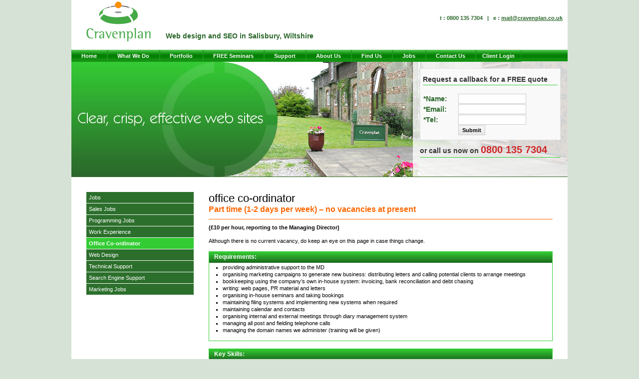

--- FILE ---
content_type: text/html
request_url: https://www.cravenplan.co.uk/jobs-office.htm
body_size: 13501
content:
<!DOCTYPE html PUBLIC "-//W3C//DTD XHTML 1.0 Transitional//EN" "https://www.w3.org/TR/xhtml1/DTD/xhtml1-transitional.dtd">
<html xmlns="https://www.w3.org/1999/xhtml">
<head>
<meta http-equiv="Content-Type" content="text/html; charset=utf-8" />
<title>Office work at Cravenplan, Salisbury</title>
<meta name="Description" content="Vacancy for office administrator/bookkeeper near Salisbury with Cravenplan Computers" />
<link href="styles.css" rel="stylesheet" type="text/css" />
<script type="text/javascript" src="drop_down.js"></script>

<script type="text/javascript">
<!--
function mask(end,middle,start,subject){
var one ='mai';
var two='lto:';
var three='?Subject=';
//start,middle,end,subject;
var putogether= one+two+start+middle+end+three+subject;
document.location.href=eval('"'+putogether+'"');
window.status=putogether;
}
//-->
</script>
</head>

<body>
	<div class="wrapper">
    	<div class="header"><a href="/"><img src="images/ccl-logo-small.gif" alt="Cravenplan" class="logo" /></a><div class="sentence"><a href="/" style="text-decoration:none; color: #296629;">Web design and SEO in Salisbury, Wiltshire</a></div>
            <div class="headerright"><p>t : 0800 135 7304 &nbsp;&nbsp;|&nbsp;&nbsp; e : <a href="#" onmousedown="mask('n.co.uk','l@cravenpla','mai','')">mail@cravenplan.co.uk</a></p><!-- <form action="SearchResults.asp" method="post"><input name="query" type="text" value="site search" size="20" class="search" /><input type="image" name="submit" src="images/submit-button.jpg" class="submit" alt="submit"/> -->
            </form></div>
        <!--/header--></div>
        <div class="nav">
        <ul id="nav">
        <li><a href="/" class="home">Home</a></li>
        <li><a href="pands.htm" class="what">What We Do</a>
        	<ul id="what">
            <li><a href="webserv.htm">Web Design and Management</a></li>
            <li><a href="search.htm">Search Engine Optimisation</a></li>
            <li><a href="0800-numbers.htm">0800 numbers</a></li>
            <li><a href="guest-speaking.htm">Guest Speaking</a></li>
            <li><a href="hosting.htm">Hosting</a></li>
            <li><a href="e-commerce.htm">E-Commerce</a></li>
            <li><a href="logo-design.htm">Logo Design</a></li>
            <li><a href="bespoke-programming.htm">Bespoke Programming</a></li>
            <li><a href="mapper.htm">Mapper / Cool ICE / BIS</a></li>
            <li><a href="writing.htm">Writing</a></li>
            <li><a href="photography.htm">Photography</a></li>
            <li><a href="video-audio.htm">Video / Audio</a></li>
            <li><a href="gps.htm">GPS</a></li>
            </ul>
        </li>
        <li><a href="web.htm">Portfolio</a>
        	<ul>
            <!-- <li><a href="https://www.cravenplan.co.uk/portfolio/default.asp?Category=ccl&Service=CCLPrflsrhInp">Search Portfolio</a></li> --><li><a href="featured-site.htm">Featured Website</a></li>
            
            <li><a href="clients-comments.htm">Testimonials</a></li>
            <li><a href="case-studies.htm">Case Studies</a></li>
            <!-- <li>This was a link to the search portfolio page</li> -->
            </ul> </li>
        <li><a href="seminar.htm">FREE Seminars</a>
        	<ul>
            <li><a href="forms.htm">Book ONLINE</a></li>
            <li><a href="join-list.htm">Join Mailing List</a></li>
            <li><a href="semlist.htm">Seminar Details</a></li>
            <li><a href="seminar-comments.htm">Seminar Comments</a></li>
            </ul>
        </li>
        <li><a href="support.htm">Support</a>
        	<ul id="support">
            <li><a href="sup-planning.htm">Planning your Website</a></li>
            <li><a href="sup-jargon.htm">Jargon Buster</a></li>
            <li><a href="sup-prices.htm">Website Prices</a></li>
            <li><a href="sup-engine-summary.htm">Search Engine Summary</a></li>
<li><a href="seo-comparison.htm">Search Engine comparison</a></li> <li><a href="sup-seo-faqs.htm">Search Engine FAQs</a></li>
    <li><a href="sup-meta-tags.htm">Meta Tags</a></li><li><a href="sup-link-building.htm">Link Building</a></li>
            <li><a href="seo-prices.htm">Search Engine Prices</a></li>
            <li><a href="sup-website-statistics.htm">Website Statistics</a></li><li><a href="sup-email-setup.htm">Email Setup</a></li>
            <li><a href="sup-maintenance-packages.htm">Maintenance Packages</a></li>
            <li><a href="sup-hosting-prices.htm">Hosting Prices</a></li>
            <li><a href="whois-lookup.htm">Whois Lookup</a></li>
		    <li><a href="web-safe-colours.htm">Web Safe Colours</a></li>
            </ul>
        </li>
        <li><a href="compinfo.htm">About Us</a>
        	<ul id="about">
            <li><a href="history.htm">Our History</a></li>
            <li><a href="team.htm">The Team</a></li>
             <li><a href="cravenplan-news.htm">Cravenplan in the News</a></li>
            <li><a href="customer-survey.htm">Customer Satisfaction Survey</a></li>
            </ul>
        </li>
        <li><a href="find-us.htm">Find Us</a></li>
        <li><a href="jobs.htm">Jobs</a>
        	<ul id="jobs">
            <li><a href="jobs-sales.htm">Sales Jobs</a></li>
            <li><a href="jobs-programming.htm">Programming Jobs</a></li>
            <li><a href="jobs-experience.htm">Work Experience</a></li>
            <li><a href="jobs-office.htm">Office Co-ordinator</a></li>
            <li><a href="jobs-design.htm">Web Design</a></li>
            <li><a href="jobs-technical.htm">Technical Support</a></li>
            <li><a href="jobs-searchengine.htm">Search Engine Support</a></li><li><a href="jobs-marketing.htm">Marketing Jobs</a></li>
            </ul>
        </li>
        <li><a href="contact.htm">Contact Us</a>
        	<ul id="contact">
            <!--<li><a href="enquiry-form.htm">Enquiry Form</a></li>-->
            <li><a href="map.htm">Printable Map</a></li>
            <li><a href="directions.htm">Directions</a></li>
            </ul>
        </li>
        <li><a href="https://www.cravenplan.co.uk/Login" class="last">Client Login</a></li>
        </ul>
        </div>
        
        <div class="headimagetest">
        <img src="images/headerpic-left.jpg" alt="Clear, Crisp, Effective Websites" /><img src="images/headerpic-right.jpg" alt="Cravenplan Offices" />
		<div class="cta"><form name="enquiry" method="post" action="https://mailform.cravenplan-uk.com/formmail/mailform-reply-h.asp">
              <h3>Request a callback for a FREE quote</h3><br />
              <table width="100%" cellpadding="0" cellspacing="1">
                <tr>
                  <td>*Name: </td>
                  <td><label><input type="text" name="name" id="name" /></label></td>
                </tr>
                <tr>
                  <td>*Email:</td>
                  <td><label><input type="text" name="email" id="email" /></label></td>
                </tr>
                <tr>
                  <td>*Tel:</td>
                  <td><label><input type="text" name="telephone" id="telephone" /></label></td>
                </tr>
                <tr>
                  <td>&nbsp;</td>
                  <td><label>
                    <input name="submit" type="submit" class="submitform" id="submit" value="Submit" />
                  </label></td>
                </tr>
              </table>
            <input type="hidden" name="subject" value="Cravenplan request a callback form">
              <input type="hidden" name="recipient" value="mail@cravenplan-uk.com">
              <input type="hidden" name="required" value="name,email,telephone">
<input type="hidden" name="title" value="Thank you">
<input type="hidden" name="env_report" value="REMOTE_USER,REMOTE_IDENT,REMOTE_HOST,REMOTE_ADDR,HTTP_USER_AGENT,HTTP_REFERER">
              <input type="hidden" name="sort" value="ORDER:name,email,telephone">
<input type="hidden" name="print_config" value="subject,realname,email">
<input type="hidden" name="return_link_url" value="https://www.cravenplan.co.uk/jobs-office.htm">
<input type="hidden" name="redirect" value="https://www.cravenplan.co.uk/thank-you-callback.htm">
<input type="text" name="EmailAddress_h" size="30" class="hideme">
</form>
<h3>or call us now on <span style="color: #cf2828; font-size:20px;">0800 135 7304</span></h3>
</div> 
</div>
        
        <div class="content">
		  <div class="subnav">
          <ul>
            <li><a href="jobs.htm">Jobs</a></li>
            <li><a href="jobs-sales.htm">Sales Jobs</a></li>
            <li><a href="jobs-programming.htm">Programming Jobs</a></li>
            <li><a href="jobs-experience.htm">Work Experience</a></li>
            <li class="active">Office Co-ordinator</li>
            <li><a href="jobs-design.htm">Web Design</a></li>
            <li><a href="jobs-technical.htm">Technical Support</a></li>
            <li><a href="jobs-searchengine.htm">Search Engine Support</a></li><li><a href="jobs-marketing.htm">Marketing Jobs</a></li>
          </ul>
          </div>
          <div class="contentright">
            <h2>office co-ordinator<br />
                <span class="lgetext">Part time (1-2 days per week) </span> <span class="lgetext"> – no vacancies at present</span></h2>
            <p class="bold">(£10 per hour, reporting to the Managing Director)</p>
            <p><!--Although we have just filled this position, we are always interested in highly motivated professionals, so please keep an eye on this page for future job opportunities and if you have the appropriate skills and experience,-->
             Although there is no current vacancy, do keep an eye on this page in case things change.</p>
          <!--  <p>We are actively looking to recruit an Office Co-ordinator. If you feel you have the qualities we are looking for, please send us your CV in pdf format to <a href="#" onmousedown="mask('n.co.uk','n@cravenpla','admi','Office Co-ordinator Job Application')">admin@cravenplan-uk.com</a> with subject: Office Co-ordinator Job Application.</p> -->
            <div class="featurebox">
              <h3>Requirements:</h3>
              <ul>
                <li>providing administrative support to the MD</li>
                <li>organising marketing campaigns to generate new business: distributing letters and calling potential clients to arrange meetings</li>
                <li>bookkeeping using the company’s own in-house system: invoicing, bank reconciliation and debt chasing</li>
                <li>writing: web pages, PR material and letters</li>
                <li>organising in-house seminars and taking bookings</li>
                <li>maintaining filing systems and implementing new systems when required</li>
                <li>maintaining calendar and contacts</li>
                <li>organising internal and external meetings through diary management system</li>
                <li>managing all post and fielding telephone calls</li>
                <li>managing the domain names we administer (training will be given)</li>
                </ul>
            </div>
            <div class="featurebox">
              <h3>Key Skills:</h3>
              <ul>
                <li>computer literate and willing to use non-Microsoft software</li>
                <li>excellent communication skills both written and verbal</li>
                <li>good organisational skills</li>
                <li>attention to detail</li>
                <li>ability to prioritise and manage own workload</li>
              </ul>
            </div>
            <div class="featurebox">
              <h3>About Cravenplan:</h3>
              <ul>
                <li>over 25 years in the computer business</li>
                <li>over 15 years in web marketing and Website design </li>
                <li>excellent client base</li>
                <li>friendly office environment</li>
                <li>beautiful rural location between Salisbury and Shaftesbury</li>
              </ul>
            </div>
            <p class="noagencies">:: No Agencies Please ::</p>
          </div>
		<div style="clear:both;"></div></div>
	  <div id="address"><strong class="address-title">Address:</strong> Cravenplan Computers Ltd, Wilbury Barn, Swallowcliffe, Salisbury, Wiltshire, SP3 5QH, United Kingdom</div>
        
        <div class="footer"><p class="left">© 1984-2018 Cravenplan Computers Limited - Web Design Salisbury

</p><p class="right"><a href="sitemap.htm">Sitemap</a></p>
            <p class="links"><a href="compinfo.htm">about us</a> | <a href="pands.htm" class="what">what we do</a> | <a href="search.htm">search engine optimisation</a> | <a href="seminar.htm">free seminars</a> | <a href="web.htm">portfolio</a> | <a href="contact.htm">contact us</a> | <a href="jobs.htm">jobs</a> | <a href="client-links.htm" rel="nofollow">companies we've worked with</a> | <a href="http://www.supportdetails.com/?recipient=mail@cravenplan-uk.com" target="_blank">technical information</a> | <a href="https://webmail.cravenplan.co.uk/webmail/" target="_blank">collectmail</a><br><!--<a href="seo-salisbury.htm">SEO Salisbury</a> | <a href="search-engine-optimisation-salisbury.htm">Search Engine Optimisation Salisbury</a> --></p>
            </div>
	<!--/wrapper--></div>
</body>
</html>


--- FILE ---
content_type: text/css
request_url: https://www.cravenplan.co.uk/styles.css
body_size: 23056
content:
@charset "utf-8";
/* CSS Document for Cravenplan */

html, body, ul, ol, li, p, h1, h2, h3, h4, h5, h6, form, fieldset {margin: 0; padding: 0; border: 0;}
	
body {font: 11px Verdana, Arial, Helvetica, sans-serif; color: #000; background-color:#D6E2D6; }

/* body {font: 12px Arial, Helvetica, sans-serif; color: #000; background-color:#D6E2D6; } */

.cravennoline                      {text-decoration: none;
                                font-weight: normal;}



.bold {font-weight: bold;}
.boldpadbot {line-height: 22px; font-weight: bold;}
.orangebold {font-weight: bold; color: #FFF; background: #F60; padding: 1px 3px; margin-right: 3px;}
.lgebold {font: bold 110%  Verdana, Arial, Helvetica, sans-serif;}
.italic {font-style: italic;}
p {margin-bottom: 15px}
/* h1 {font: bold 14px Arial, Helvetica, sans-serif; color: #296629; position: relative; top: 40px; left: 50px; width: 450px; float: left;} */
h1 {font: 200% Arial, Helvetica, sans-serif; color: #000; border-bottom: 1px solid #F60; margin-bottom: 10px; padding-bottom: 10px;}
h2 {font: 200% Arial, Helvetica, sans-serif; color: #000; border-bottom: 1px solid #F60; margin-bottom: 10px; padding-bottom: 10px;}
h3 {font: bold 14px Arial, Helvetica, sans-serif; color: #333; padding-bottom: 3px; border-bottom: 1px solid #3C3; margin-bottom: 5px;}
.cta h3 {font: bold 14px Arial, Helvetica, sans-serif; color: #333; padding-bottom: 3px; border-bottom: 1px solid #3C3; margin-bottom: 0px; margin-top:8px;}
h3.clear {clear: right; margin-top: 30px;}

.wrapper {width: 994px; margin: auto auto; background-color:#FFFFFF; }

.hmtitlenon {font: 200% Arial, Helvetica, sans-serif; color: #000; margin-bottom: 15px; padding-bottom: 15px;}

.header {width: 994px; height: 100px;}
.logo {float: left; border: none;}
.sentence {font: bold 14px Arial, Helvetica, sans-serif; color: #296629; position: relative; top: 64px; left: 30px; width: 500px; float: left;}
.cta {
	font: bold 14px Arial, Helvetica, sans-serif;
	color: #296629;
	position: relative;
	top: 0px;
	left: -0px;
	width: 290px;
	float: right;
/*	background: #ffffff;
	opacity:.94; */
	background-image: url(images/cta-background.png);
	padding: 14px;
	min-height: 203px; 
	z-index:1;
}
.headerright {float: right; width: 330px; position: relative; top: 30px; right: 10px; }
.headerright p {text-align: right; font-weight: bold; color: #296629; margin-bottom: 10px;}
.headerright p a:link, .headerright p a:visited {color: #296629;}
.headerright p a:hover {text-decoration: none;}
.headerright form {margin-top: 5px; float: right;}
.headerright .search {border: 1px solid #296629; background: #E4E4E4; font: 11px Verdana, Arial, Helvetica, sans-serif; color: #296629; padding: 2px 2px 3px 2px; position: relative; top: -4px; margin-top: 0px;}
.headerright .submit {border: 0px; background: none; position: relative; top: 0px;}

.nav {clear: both; height: 22px; background: #0A890A url(images/nav-main-bkg.jpg) repeat-x; padding-top: 1px;}
.nav ul {width: 994px;}
.nav ul li {list-style-image: none; display: inline; position: relative; z-index:10;}
.nav ul li a:link, .nav ul li a:visited {background: #0A890A url(images/nav-bkg.jpg) repeat-x; border: 1px solid #1A991A; font: bold 11px Verdana, Arial, Helvetica, sans-serif; color: #FFF; text-align: center; text-decoration: none; padding: 5px 20px 5px 19px; line-height: 22px;}
.nav ul li a.last:link, .nav ul li a.last:visited {padding: 5px 12px;}
.nav ul li a:hover {color: #F60;}
.nav li ul {position: absolute; left: 0px; top: 22px; display: none; width: 120px;}
.nav li:hover ul, .nav li.over ul {display: block;}

.nav ul li ul a:link, .nav ul li ul a:visited {text-decoration: none; font: 11px Verdana, Arial, Helvetica, sans-serif; color: #333; padding: 3px 20px; text-decoration: none; display: block; background: #FFF; filter:alpha(opacity=90); -moz-opacity:.90; opacity:.90; text-align: left; margin-bottom: -1px; width: 120px;}
.nav ul li ul a:hover {background-color: #333; color: #FFF;}
.nav ul li ul#what a:link, .nav ul li ul#what a:visited {width: 173px;}
.nav ul li ul#support a:link, .nav ul li ul#support a:visited {width: 195px;}
.nav ul li ul#about a:link, .nav ul li ul#about a:visited {width: 175px;}
.nav ul li ul#jobs a:link, .nav ul li ul#jobs a:visited {width: 140px;}
.nav ul li ul#contact a:link, .nav ul li ul#contact a:visited {width: 80px;}

/* Fix IE. Hide from IE Mac \*/
* .nav ul li {float: left;}
* .nav ul li a {height: 1%;}
/* End */


img.left {float: left;}

.hmcontent {
	padding: 30px;
	background-image: url(images/hm-staff.jpg);
	background-repeat: no-repeat;
	background-position: right top;
}
.hmcontent ul {margin-bottom: 15px;}
.hmcontent ul li {list-style-position: outside; list-style-image: url(images/list-orangesq.gif); list-style-type: none; margin-bottom: 2px; margin-left: 15px;}
.hmcontent a:link, .content a:visited {color: #000;}
.hmcontent a:hover {text-decoration: none; color: #F60;}
.hmcontent .rightsection {float: right; margin-left: 30px;}
.hmcontent span.lgetext {font: bold 16px Arial, Helvetica, sans-serif; color: #F60;}
.hmcontent .featurebox {background: #FFF url(images/emailsetup-bkg.jpg) repeat-x; padding: 3px 10px 0px 10px; margin-bottom: 15px; border: 1px solid #3C3}
.hmcontent .featurebox h3 {font: bold 12px Arial, Helvetica, sans-serif; color: #FFF; border-bottom: none;}
.hmcontent .featurebox ul {margin-bottom: 15px; margin-top: 0px;}
.hmcontent .featurebox ul li {list-style-position: outside; list-style-image: none; list-style-type: square; margin-bottom: 2px; margin-left: 17px;}
.hmcontent p.noagencies {text-align: right; font-weight: bold; color: #2C6F2C;}
.hmcontent img.left {float: left; margin-right: 30px;}
.hmcontent p.boldnopad {font-weight: bold; margin-bottom: 0px;}




.content {padding: 30px;}
.content ul {margin-bottom: 15px;}
.content ul li {list-style-position: outside; list-style-image: url(images/list-orangesq.gif); list-style-type: none; margin-bottom: 2px; margin-left: 15px;}
.content a:link, .content a:visited {color: #000;}
.content a:hover {text-decoration: none; color: #F60;}
.content .rightsection {float: right; margin-left: 30px;}
.content span.lgetext {font: bold 16px Arial, Helvetica, sans-serif; color: #F60;}
.content .featurebox {background: #FFF url(images/emailsetup-bkg.jpg) repeat-x; padding: 3px 10px 0px 10px; margin-bottom: 15px; border: 1px solid #3C3}
.content .featurebox h3 {font: bold 12px Arial, Helvetica, sans-serif; color: #FFF; border-bottom: none;}
.content .featurebox ul {margin-bottom: 15px; margin-top: 0px;}
.content .featurebox ul li {list-style-position: outside; list-style-image: none; list-style-type: square; margin-bottom: 2px; margin-left: 17px;}
.content p.noagencies {text-align: right; font-weight: bold; color: #2C6F2C;}
.content img.left {float: left; margin-right: 30px;}
.content p.boldnopad {font-weight: bold; margin-bottom: 0px;}

.featuredsitewh {float: right; width: 317px; margin-left: 30px; background: #FFFFFF; margin-bottom: 10px;}
.featuredsite {float: right; width: 317px; margin-left: 30px; background: #D6E2D6 url(images/featured-bkg.jpg) repeat-x bottom; margin-bottom: 30px;}
.featuredsite p.featuredheader {background: url(images/featured-header-bkg.jpg) no-repeat; text-align: right; padding: 5px 30px 5px 5px; font: bold 11px Verdana, Arial, Helvetica, sans-serif; color: #FFF; margin-bottom: 0px; width: 282px;}
.featuredsite .midsection {padding: 10px 15px; text-align: right;}
.featuredsite .midsection a.top:link, .featuredsite .midsection a.top:visited {color: #000;}
.featuredsite .midsection a.top:hover {text-decoration: none;}
.featuredsite .midsection p.bottom, .featuredsite .midsection a.bottom:link, .featuredsite .midsection a.bottom:visited {color: #FFF;}
.featuredsite .midsection a.bottom:hover {text-decoration: none;}
.featuredsite img {border: 10px solid #FFF; margin: 12px 0px;}
.featuredsite .botsection {background: url(images/featured-bottom-bkg.gif) no-repeat; height: 6px; overflow: hidden;}
.featuredsite p.white {color: #FFF;}

.nextseminar {width: 557px; background: #D6E2D6; margin-top: 30px;}
.nextseminar p.seminarheader {background: url(images/seminar-header-bkg.jpg) no-repeat; text-align: right; padding: 5px 30px 5px 5px; font: bold 11px Verdana, Arial, Helvetica, sans-serif; color: #FFF; margin-bottom: 0px; width: 522px;}
.nextseminar .midsection {padding: 10px 15px;}
.nextseminar .midsection p {color: #000; margin-bottom: 0px;}
.nextseminar a.book:link, .nextseminar a.book:visited {width: 76px; height: 13px; background: #5BCE5B url(images/book-bkg.gif) no-repeat right; border-left: 1px solid #99E099; border-top: 1px solid #99E099; border-right: 1px solid #459D45; border-bottom: 1px solid #459D45; font: bold 11px Verdana, Arial, Helvetica, sans-serif; color: #FFF; text-decoration: none; padding: 3px 23px; margin-left: 407px; display: block;}
.nextseminar a.book:hover {background: #F60 url(images/book-bkg-o.gif) no-repeat right; border-left: 1px solid #FFA060; border-top: 1px solid #FFA060; border-right: 1px solid #C24E00; border-bottom: 1px solid #C24E00;}

.semlist a.book:link, .semlist a.book:visited {width: 76px; height: 13px; background: #5BCE5B url(images/book-bkg.gif) no-repeat right; border-left: 1px solid #99E099; border-top: 1px solid #99E099; border-right: 1px solid #459D45; border-bottom: 1px solid #459D45; font: bold 11px Verdana, Arial, Helvetica, sans-serif; color: #FFF; text-decoration: none; padding: 3px 23px; margin-left: 0px; display: block;}
.semlist a.book:hover {background: #F60 url(images/book-bkg-o.gif) no-repeat right; border-left: 1px solid #FFA060; border-top: 1px solid #FFA060; border-right: 1px solid #C24E00; border-bottom: 1px solid #C24E00;}


.nextseminar .botsection {background: url(images/seminar-bottom-bkg.gif) no-repeat; height: 5px; overflow: hidden;}

.footer {
	clear: both;
	border-top: 1px solid #2C712C;
	color: #2C712C;
	font: 10px Verdana, Arial, Helvetica, sans-serif;
	padding: 10px;
}
.footer p.left {
	float: left;
	width: 50%;
	margin-top: 5px;
}
.footer p.right {
	float: right;
	width: 50%;
	text-align: right;
	margin-top: 5px;
}
.footer p.right a:link, .footer p.right a:visited {color: #2C712C;}
.footer p.right a:hover {text-decoration: none;}
.footer p.links {color: #6A9F6A; text-align: center;}
.footer p.links a:link, .footer p.links a:visited {color: #6A9F6A;}
.footer p.links a:hover {text-decoration: none;}

.subnav {float: left; margin-right: 30px; width: 215px;}
.subnav ul li {list-style-type: none; list-style-image: none; border-left: 0px; margin-left: 0px; margin-bottom: 1px; padding-left: 0px;}
.subnav ul li a:link, .subnav ul li a:visited {background: #2C6F2C; width: 210px; padding-left: 5px; color: #FFF; text-decoration: none; display: block; margin-left: 0px; line-height: 22px;}
.subnav ul li a:hover {background: #3C3; color: #FFF;}
.subnav ul li.active {background: #3C3; width: 210px; padding-left: 5px; color: #FFF; text-decoration: none; display: block; margin-left: 0px; line-height: 22px; font-weight: bold;}
.subnav ul li.active a:link, .subnav ul li.active a:visited {background: none; font-weight: normal; text-indent: -5px;}
.subnav ul li.active a:hover {font-weight: bold;}
.subnav ul li a.subsection:link, .subnav ul li a.subsection:visited {background: #3C3 url(images/subsection.gif) no-repeat; border: none; padding: 0px; text-decoration: none; text-indent: 17px; font-weight: normal;}
.subnav ul li a.subsection:hover {font-weight: bold;}
.subnav ul li span.bold {background: #3C3 url(images/subsection.gif) no-repeat; border: none; padding: 0px 0px 0px 17px; text-decoration: none; text-indent: 0px; font-weight: bold; display: block; height: 22px;}

.contentright {float: left; width: 689px; padding-bottom: 30px;}
.contentright-0800 {float: left; width: 100%; padding-bottom: 30px;}
img.left {float: left;}

.contentleft {
	float: right;
	width: 344.5px;
	font-size: 11px;
	padding: 10px;
	font-weight: bold;
	border-top-style: dotted;
	border-right-style: dotted;
	border-bottom-style: dotted;
	border-left-style: dotted;
	margin-left: 10px;
}


.directionsmap {display: none;}
img.noborder {border: 0px;}

.seoholder {width: 152px; margin-right: 22px; float: left; margin-bottom: 15px;}
.seoholder#last {margin-right: 0px;}
.seoholder img {padding-bottom: 15px; border-bottom: 1px dotted #3C3; margin-bottom: 15px;}
.seoholder a.visit:link, .seoholder a.visit:visited {color: #2C6F2C; background: url(images/visitwebsite-arrow.gif) no-repeat; text-indent: 15px; width: 150px; display: block;}

p.question {border-bottom: 1px dotted #F60; font-weight: bold; padding: 7px; margin-bottom: 0px;}
p.answer {padding: 7px;}

p.bronzehdg {background: #F3EFDE url(images/bronze-bkg.jpg) repeat-x; line-height: 24px; font-weight: bold; padding-left: 5px; margin-bottom: 0px;}
ul.bronze {background: #F3EFDE; padding: 5px;}
ul.bronze li {list-style-image: none; list-style-type: square; position: outside;}
p.silverhdg {background: #E7E7E7 url(images/silver-bkg.jpg) repeat-x; line-height: 24px; font-weight: bold; padding-left: 5px; margin-bottom: 0px;}
ul.silver {background: #E7E7E7; padding: 5px;}
ul.silver li {list-style-image: none; list-style-type: square; position: outside;}
p.goldhdg {background: #FDFAEC url(images/gold-bkg.jpg) repeat-x; line-height: 24px; font-weight: bold; padding-left: 5px; margin-bottom: 0px;}
ul.gold {background: #FDFAEC; padding: 5px;}
ul.gold li {list-style-image: none; list-style-type: square; position: outside;}
p.platinumhdg {background: #F6F6F6 url(images/platinum-bkg.jpg) repeat-x; line-height: 24px; font-weight: bold; padding-left: 5px; margin-bottom: 0px;}
ul.platinum {background: #F6F6F6; padding: 5px;}
ul.platinum li {list-style-image: none; list-style-type: square; position: outside;}


p.seopackagehdg {background: #def5de url(images/seopackage-bkg.jpg) repeat-x; line-height: 24px; font-weight: bold; padding-left: 5px; margin-bottom: 0px;}
ul.seopackage {background: #def5de; padding: 5px;}
ul.seopackage li {list-style-image: none; list-style-type: square; position: outside;}


.emailsetup1 {float: left; width: 650px; border: 1px solid #3C3; padding: 3px 5px; background: url(images/emailsetup-bkg.jpg) repeat-x; text-align: left; margin: 0px 15px 30px 15px}
.emailsetup1 p.hdg {color: #FFF; font-weight: bold; margin-bottom: 15px;}
.emailsetup1 p {text-align: left; margin-bottom: 0px;}
.emailsetup1 img {margin-bottom: 10px;}


.emailsetup {float: left; width: 300px; border: 1px solid #3C3; padding: 3px 5px; background: url(images/emailsetup-bkg.jpg) repeat-x; text-align: center; height: 200px; margin: 0px 15px 30px 15px}
.emailsetup p.hdg {color: #FFF; font-weight: bold; margin-bottom: 15px;}
.emailsetup p {text-align: left; margin-bottom: 0px;}
.emailsetup img {margin-bottom: 10px;}

.section {background: #F4F4F4; border-bottom: 1px solid #CCC; padding: 10px;}

.portfoliofs {margin-bottom: 30px; margin-top: 15px;}
.portfoliofs ul {margin-top: 15px; margin-bottom: 15px;}
.portfoliofs ul li, .portfoliocolumns .text ul li {list-style-image: none; list-style-type: square;}
.portfoliofs img {border: 1px solid #E4E4E4; padding: 10px;}
.portfoliofs .left {float: left; width: 422px; margin-bottom: 30px;}
.portfoliofs .right {background: #F4F4F4; padding: 20px; color: #666; width: 226px; float: left; height: 294px; margin-bottom: 30px; border-top: 1px solid #E4E4E4; border-right: 1px solid #E4E4E4; border-bottom: 1px solid #E4E4E4;}
.portfoliofs .right a:link, .portfoliofs .right a:visited, .portfoliocolumns .text a:link, .portfoliocolumns .text a:visited {color: #2C712C; background: url(images/green-arrow.gif) no-repeat; padding-left: 15px; line-height: 18px;}
img.rightfeatured {border: 1px solid #E4E4E4; padding: 10px; float: right; margin-left: 30px; margin-bottom: 30px; width: 222px;}
img.leftfeatured {
	border: 1px solid #E4E4E4;
	padding: 5px;
	float: left;
	margin-left: 10px;
	margin-bottom: 30px;
	width: 100px;
	margin-right: 10px;
}
img.rightportfoliomore {border: 1px solid #E4E4E4; padding: 10px; float: right; margin-left: 30px; margin-bottom: 30px;}

.portfoliocolumns {float: left;  width: 195px; border-right: 1px dotted #3C3;}
.portfoliocolumns#static {padding-left: 0px; padding-right: 24px;}
.portfoliocolumns#ecommerce {padding-left: 24px; padding-right: 24px;}
.portfoliocolumns#database {padding-left: 24px; padding-right: 0px; border-right: none;}
.portfoliocolumns img {border: 1px solid #E4E4E4; padding: 10px; margin-top: 5px;}
.portfoliocolumns .text {background: #F4F4F4; padding: 10px 10px 1px 10px; color: #666; width: 177px; margin-bottom: 15px; font: 10px Verdana, Arial, Helvetica, sans-serif;}

.portfoliodetailed {border-top: 1px solid #2C6F2C; clear: left; padding-top: 15px;}
.portfoliodetailed img {border: 1px solid #E4E4E4; padding: 10px; float: left; margin-right: 30px; background: #FFF;}
.portfoliodetailed .right {padding: 20px; color: #666; border-left: 30px solid #FFF;}
.portfoliodetailed ul {margin-top: 15px; margin-bottom: 15px;}
.portfoliodetailed ul li {list-style-image: none; list-style-type: square;  list-style-position: inside;}
.portfoliodetailed .right a:link, .portfoliodetailed .right a:visited {color: #2C712C; background: url(images/green-arrow-white-bkg.gif) no-repeat; padding-left: 15px;}
.portfoliodetailed h3 {font: bold 130% Arial, Helvetica, sans-serif; color: #333; border: none; padding-bottom: 5px; margin-bottom: 5px; border-left: 170px solid #FFF;}

.team {padding: 6px 0px 6px 6px; float: left; width: 222px; margin-bottom: 15px;}
.teamholder {padding: 6px 0px 6px 6px; float: left; width: 222px; height: 235px;}
.teamflholder {padding: 6px 0px 6px 6px; float: left; width: 222px; height: 195px;}
.team#chris {float: none;}
.team img {border: 1px solid #E4E4E4; padding: 10px; margin-bottom: 10px;}
.team p {color: #666;}
.team span.email {border: 1px solid #3C3; padding: 1px 3px; background: #2C712C; color: #FFF; font-weight: bold; margin-right: 5px;}
.team h3 {border-bottom: none; margin-bottom: 0px;}

.cta form {background: #F9F9F9; border: 1px solid #E4E4E4; padding: 5px; margin-bottom: 0px;}
.cta select, .cta input, .cta textarea {border: 1px solid #cccccc; font: 11px Verdana, Arial, Helvetica, sans-serif; color: #000; padding: 3px;}

.content form, .contentright form {background: #F9F9F9; border: 1px solid #E4E4E4; padding: 5px; margin-bottom: 15px;}
.content select, .content input, .content textarea, .contentright select, .contentright input, .contentright textarea {border: 1px solid #E4E4E4; font: 11px Verdana, Arial, Helvetica, sans-serif; color: #000; padding: 3px;}
select {margin-bottom: 0px;}
td.grey {background: #E4E4E4; font-weight: bold; padding: 5px;}
td.searchport {background: #E4E4E4; font-weight: bold; padding: 3px;}
td.submitbutton {text-align: right;}
input.submitform {background: #DFDFDF url(images/platinum-bkg.jpg) repeat-x; border: 1px solid #CCC; color: #000; font: bold 11px Verdana, Arial, Helvetica, sans-serif; padding: 3px 7px; margin-bottom: 3px;}

p.backtotop {margin-bottom: 5px; text-align: right;}
p.backtotop a:link, p.backtotop a:visited {color: #666; background: url(images/backtotop.gif) no-repeat; padding-left: 15px;}
p.backtotop a:hover {text-decoration: none;}
p.reserve {margin-bottom: 0px;}
p.reserve a:link, p.reserve a:visited {border: 1px solid #2C712C; color: #FFF; background: #2C712C url(images/emailsetup-bkg.jpg) repeat-x; text-decoration: none; padding: 3px 7px 5px 7px;}
p.reserve a:hover {text-decoration: underline; background: #2C712C url(images/emailsetup-bkg.jpg) repeat-x;}

.testimonial {border: 1px solid #E4E4E4; padding: 10px; margin-bottom: 15px;}
.testimonial h3 {font: bold 14px Arial, Helvetica, sans-serif; color: #333; padding-bottom: 5px; border-bottom: 1px solid #3C3; margin-bottom: 5px;}
.testimonial img {float: left;}
.testimonial img#dw {margin-bottom: 150px;}
.testimonial p.by {font: bold 10px Verdana, Arial, Helvetica, sans-serif; text-align: right; margin-bottom: 0px;}

p.clear {clear: left; font-weight: bold;}
img.newspaperclipping {border: 1px solid #E4E4E4; float: right; margin-left: 30px; margin-bottom: 30px;}

#portfolio-list-footer {
	clear: both;
	background-color: #2C6F2C;
	height: 1px;
	width: 100%;
	margin-top: 5px;
	margin-right: 5px;
	margin-bottom: 15px;
	margin-left: 5px;
}

#webstats {
	float: right;
	border: medium solid #CCCCCC;
	margin: 5px;
	padding: 5px;

}
.sembanner {
	width: 650px;
	height:125px; 
/*	border:solid;
	border-color:#0A890A;
	border-width:1px; */
	margin-bottom:10px;
	padding: 10px;
}
.sembanner a.book:link, .sembanner a.book:visited {width: 76px; height: 13px; background: #5BCE5B url(images/book-bkg.gif) no-repeat right; border-left: 1px solid #99E099; border-top: 1px solid #99E099; border-right: 1px solid #459D45; border-bottom: 1px solid #459D45; font: bold 11px Verdana, Arial, Helvetica, sans-serif; color: #FFF; text-decoration: none; padding: 3px 23px; margin-left: 0px; display: block;}

.pdfbanner {
	width: 650px;
	height:125px; 
/*	border:solid;
	border-color:#0A890A;
	border-width:1px; */
	margin-bottom:10px;
	padding: 10px;
}
.pdfbanner a.book:link, .pdfbanner a.book:visited {width: 76px; height: 13px; background: #5BCE5B url(images/book-bkg.gif) no-repeat right; border-left: 1px solid #99E099; border-top: 1px solid #99E099; border-right: 1px solid #459D45; border-bottom: 1px solid #459D45; font: bold 11px Verdana, Arial, Helvetica, sans-serif; color: #FFF; text-decoration: none; padding: 3px 23px; margin-left: 0px; display: block;}

#notice-pdf1 {
	color: #296629;
	background-color: #def5de;
	width:31%;
	height: 110px;
	float:left;
	margin-left: 4px;
	padding: 5px;
}
#notice-pdf2 {
	color: #296629;
	background-color: #def5de;
	width:31%;
	height: 110px;
	float:left;
	margin-left: 4px;
	padding: 5px;
}

#notice-hm1 {
	color: #296629;
	background-color: #def5de;
	width:31%;
	height: 110px;
	float:left;
	margin-left: 4px;
	padding: 5px;
}
#notice-hm2 {
	color: #cf2828;
	background-color: #f2dcdc;
	width:31%;
	height: 110px;
	float:left;
	margin-left: 4px;
	padding: 5px;
}
#notice-hm3 {
	color: #6b638c;
	background-color: #e6e6ff;
	width:31%;
	height: 110px;
	float:left;
	margin-left: 4px;
	padding: 5px;
}
.tel-mob {
	text-decoration:none;
}



.headimagetest {
	position:relative;
/*	float:left; */
}
.headimagetest .cta {
	position:absolute;
	top:0px; /* in conjunction with left property, decides the text position */
	left:684px;
	width:282px; /* optional, though better have one */
}

#address {
	padding:10px;
	text-align:center;
	color:#fff;
	background-color:#0A890A;
}
.address-title {
	color:#c6e4c6;
}
.hideme
{
    display:none;
    visibility:hidden;
}
